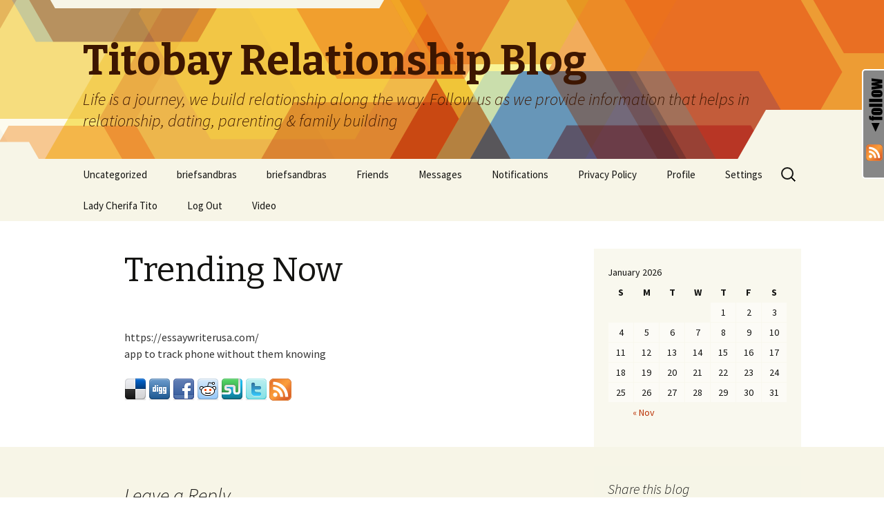

--- FILE ---
content_type: text/html; charset=UTF-8
request_url: http://titobay.com/groups/trending-now/
body_size: 8494
content:
<!DOCTYPE html>
<!--[if IE 7]>
<html class="ie ie7" lang="en-US">
<![endif]-->
<!--[if IE 8]>
<html class="ie ie8" lang="en-US">
<![endif]-->
<!--[if !(IE 7) & !(IE 8)]><!-->
<html lang="en-US">
<!--<![endif]-->
<head>
	<meta charset="UTF-8">
	<meta name="viewport" content="width=device-width">
	<title>Trending Now | Titobay Relationship Blog</title>
	<link rel="profile" href="https://gmpg.org/xfn/11">
	<link rel="pingback" href="http://titobay.com/xmlrpc.php">
	<!--[if lt IE 9]>
	<script src="http://titobay.com/wp-content/themes/twentythirteen/js/html5.js?ver=3.7.0"></script>
	<![endif]-->
	<meta name='robots' content='max-image-preview:large' />
<style type='text/css' media='screen' >.socialwrap li.icon_text a img, .socialwrap li.iconOnly a img, .followwrap li.icon_text a img, .followwrap li.iconOnly a img{border-width:0 !important;background-color:none;}#follow.right {width:32px;position:fixed; right:0; top:100px;background-color:#878787;padding:10px 0;font-family:impact,charcoal,arial, helvetica,sans-serif;-moz-border-radius-topleft: 5px;-webkit-border-top-left-radius:5px;-moz-border-radius-bottomleft:5px;-webkit-border-bottom-left-radius:5px;border:2px solid #fff;border-right-width:0}#follow.right ul {padding:0; margin:0; list-style-type:none !important;font-size:24px;color:black;}
#follow.right ul li {padding-bottom:10px;list-style-type:none !important;padding-left:4px;padding-right:4px}
#follow img{border:none;}#follow.right ul li.follow {margin:0 4px;}
#follow.right ul li.follow img {border-width:0;display:block;overflow:hidden; background:transparent url(http://titobay.com/wp-content/plugins/share-and-follow/images/impact/follow-right.png) no-repeat -0px 0px;height:79px;width:20px;}
#follow.right ul li a {display:block;}
#follow.right ul li.follow span, #follow ul li a span {display:none}.share {margin:0 3px 3px 0;}
.phat span {display:inline;}
ul.row li {float:left;list-style-type:none;}
li.iconOnly a span.head {display:none}
#follow.left ul.size16 li.follow{margin:0px auto !important}
li.icon_text a {padding-left:0;margin-right:3px}
li.text_only a {background-image:none !important;padding-left:0;}
li.text_only a img {display:none;}
li.icon_text a span{background-image:none !important;padding-left:0 !important; }
li.iconOnly a span.head {display:none}
ul.socialwrap li {margin:0 3px 3px 0 !important;}
ul.socialwrap li a {text-decoration:none;}ul.row li {float:left;line-height:auto !important;}
ul.row li a img {padding:0}.size16 li a,.size24 li a,.size32 li a, .size48 li a, .size60 li a {display:block}ul.socialwrap {list-style-type:none !important;margin:0; padding:0;text-indent:0 !important;}
ul.socialwrap li {list-style-type:none !important;background-image:none;padding:0;list-style-image:none !important;}
ul.followwrap {list-style-type:none !important;margin:0; padding:0}
ul.followwrap li {margin-right:3px;margin-bottom:3px;list-style-type:none !important;}
#follow.right ul.followwrap li, #follow.left ul.followwrap li {margin-right:0px;margin-bottom:0px;}
.shareinpost {clear:both;padding-top:px}.shareinpost ul.socialwrap {list-style-type:none !important;margin:0 !important; padding:0 !important}
.shareinpost ul.socialwrap li {padding-left:0 !important;background-image:none !important;margin-left:0 !important;list-style-type:none !important;text-indent:0 !important}
.socialwrap li.icon_text a img, .socialwrap li.iconOnly a img{border-width:0}ul.followrap li {list-style-type:none;list-style-image:none !important;}
div.clean {clear:left;}
div.display_none {display:none;}
.button_holder_left{margin-right:5px;display:inline}.button_holder_right{margin-left:5px;display:inline}.button_holder_show_interactive{display:inline}</style><style type='text/css' media='print' >.socialwrap li.icon_text a img, .socialwrap li.iconOnly a img, .followwrap li.icon_text a img, .followwrap li.iconOnly a img{border-width:0 !important;background-color:none;}#follow.right {width:32px;position:fixed; right:0; top:100px;background-color:#878787;padding:10px 0;font-family:impact,charcoal,arial, helvetica,sans-serif;-moz-border-radius-topleft: 5px;-webkit-border-top-left-radius:5px;-moz-border-radius-bottomleft:5px;-webkit-border-bottom-left-radius:5px;border:2px solid #fff;border-right-width:0}#follow.right ul {padding:0; margin:0; list-style-type:none !important;font-size:24px;color:black;}
#follow.right ul li {padding-bottom:10px;list-style-type:none !important;padding-left:4px;padding-right:4px}
#follow img{border:none;}#follow.right ul li.follow {margin:0 4px;}
#follow.right ul li.follow img {border-width:0;display:block;overflow:hidden; background:transparent url(http://titobay.com/wp-content/plugins/share-and-follow/images/impact/follow-right.png) no-repeat -0px 0px;height:79px;width:20px;}
#follow.right ul li a {display:block;}
#follow.right ul li.follow span, #follow ul li a span {display:none}.share {margin:0 3px 3px 0;}
.phat span {display:inline;}
ul.row li {float:left;list-style-type:none;}
li.iconOnly a span.head {display:none}
#follow.left ul.size16 li.follow{margin:0px auto !important}
li.icon_text a {padding-left:0;margin-right:3px}
li.text_only a {background-image:none !important;padding-left:0;}
li.text_only a img {display:none;}
li.icon_text a span{background-image:none !important;padding-left:0 !important; }
li.iconOnly a span.head {display:none}
ul.socialwrap li {margin:0 3px 3px 0 !important;}
ul.socialwrap li a {text-decoration:none;}ul.row li {float:left;line-height:auto !important;}
ul.row li a img {padding:0}.size16 li a,.size24 li a,.size32 li a, .size48 li a, .size60 li a {display:block}ul.socialwrap {list-style-type:none !important;margin:0; padding:0;text-indent:0 !important;}
ul.socialwrap li {list-style-type:none !important;background-image:none;padding:0;list-style-image:none !important;}
ul.followwrap {list-style-type:none !important;margin:0; padding:0}
ul.followwrap li {margin-right:3px;margin-bottom:3px;list-style-type:none !important;}
#follow.right ul.followwrap li, #follow.left ul.followwrap li {margin-right:0px;margin-bottom:0px;}
.shareinpost {clear:both;padding-top:px}.shareinpost ul.socialwrap {list-style-type:none !important;margin:0 !important; padding:0 !important}
.shareinpost ul.socialwrap li {padding-left:0 !important;background-image:none !important;margin-left:0 !important;list-style-type:none !important;text-indent:0 !important}
.socialwrap li.icon_text a img, .socialwrap li.iconOnly a img{border-width:0}ul.followrap li {list-style-type:none;list-style-image:none !important;}
div.clean {clear:left;}
div.display_none {display:none;}
.button_holder_left{margin-right:5px;display:inline}.button_holder_right{margin-left:5px;display:inline}.button_holder_show_interactive{display:inline}</style><!-- Jetpack Site Verification Tags -->
<meta name="google-site-verification" content="&lt;script id=&quot;godaddy-security-s&quot; src=&quot;https://cdn.sucuri.net/badge/badge.js&quot; d" />
<meta name="msvalidate.01" content="&lt;script id=&quot;godaddy-security-s&quot; src=&quot;https://cdn.sucuri.net/badge/badge.js&quot; d" />
<meta name="p:domain_verify" content="&lt;script id=&quot;godaddy-security-s&quot; src=&quot;https://cdn.sucuri.net/badge/badge.js&quot; d" />
<link rel='dns-prefetch' href='//s0.wp.com' />
<link rel='dns-prefetch' href='//s.gravatar.com' />
<link rel='dns-prefetch' href='//fonts.googleapis.com' />
<link rel='dns-prefetch' href='//s.w.org' />
<link href='https://fonts.gstatic.com' crossorigin rel='preconnect' />
<link rel="alternate" type="application/rss+xml" title="Titobay Relationship Blog &raquo; Feed" href="http://titobay.com/feed/" />
<link rel="alternate" type="application/rss+xml" title="Titobay Relationship Blog &raquo; Comments Feed" href="http://titobay.com/comments/feed/" />
<link rel="alternate" type="application/rss+xml" title="Titobay Relationship Blog &raquo; Trending Now Comments Feed" href="http://titobay.com/groups/trending-now/feed/" />
		<script>
			window._wpemojiSettings = {"baseUrl":"https:\/\/s.w.org\/images\/core\/emoji\/13.0.1\/72x72\/","ext":".png","svgUrl":"https:\/\/s.w.org\/images\/core\/emoji\/13.0.1\/svg\/","svgExt":".svg","source":{"concatemoji":"http:\/\/titobay.com\/wp-includes\/js\/wp-emoji-release.min.js?ver=5.7.14"}};
			!function(e,a,t){var n,r,o,i=a.createElement("canvas"),p=i.getContext&&i.getContext("2d");function s(e,t){var a=String.fromCharCode;p.clearRect(0,0,i.width,i.height),p.fillText(a.apply(this,e),0,0);e=i.toDataURL();return p.clearRect(0,0,i.width,i.height),p.fillText(a.apply(this,t),0,0),e===i.toDataURL()}function c(e){var t=a.createElement("script");t.src=e,t.defer=t.type="text/javascript",a.getElementsByTagName("head")[0].appendChild(t)}for(o=Array("flag","emoji"),t.supports={everything:!0,everythingExceptFlag:!0},r=0;r<o.length;r++)t.supports[o[r]]=function(e){if(!p||!p.fillText)return!1;switch(p.textBaseline="top",p.font="600 32px Arial",e){case"flag":return s([127987,65039,8205,9895,65039],[127987,65039,8203,9895,65039])?!1:!s([55356,56826,55356,56819],[55356,56826,8203,55356,56819])&&!s([55356,57332,56128,56423,56128,56418,56128,56421,56128,56430,56128,56423,56128,56447],[55356,57332,8203,56128,56423,8203,56128,56418,8203,56128,56421,8203,56128,56430,8203,56128,56423,8203,56128,56447]);case"emoji":return!s([55357,56424,8205,55356,57212],[55357,56424,8203,55356,57212])}return!1}(o[r]),t.supports.everything=t.supports.everything&&t.supports[o[r]],"flag"!==o[r]&&(t.supports.everythingExceptFlag=t.supports.everythingExceptFlag&&t.supports[o[r]]);t.supports.everythingExceptFlag=t.supports.everythingExceptFlag&&!t.supports.flag,t.DOMReady=!1,t.readyCallback=function(){t.DOMReady=!0},t.supports.everything||(n=function(){t.readyCallback()},a.addEventListener?(a.addEventListener("DOMContentLoaded",n,!1),e.addEventListener("load",n,!1)):(e.attachEvent("onload",n),a.attachEvent("onreadystatechange",function(){"complete"===a.readyState&&t.readyCallback()})),(n=t.source||{}).concatemoji?c(n.concatemoji):n.wpemoji&&n.twemoji&&(c(n.twemoji),c(n.wpemoji)))}(window,document,window._wpemojiSettings);
		</script>
		<style>
img.wp-smiley,
img.emoji {
	display: inline !important;
	border: none !important;
	box-shadow: none !important;
	height: 1em !important;
	width: 1em !important;
	margin: 0 .07em !important;
	vertical-align: -0.1em !important;
	background: none !important;
	padding: 0 !important;
}
</style>
	<link rel='stylesheet' id='wp-block-library-css'  href='http://titobay.com/wp-includes/css/dist/block-library/style.min.css?ver=5.7.14' media='all' />
<link rel='stylesheet' id='wp-block-library-theme-css'  href='http://titobay.com/wp-includes/css/dist/block-library/theme.min.css?ver=5.7.14' media='all' />
<link rel='stylesheet' id='twentythirteen-fonts-css'  href='https://fonts.googleapis.com/css?family=Source+Sans+Pro%3A300%2C400%2C700%2C300italic%2C400italic%2C700italic%7CBitter%3A400%2C700&#038;subset=latin%2Clatin-ext&#038;display=fallback' media='all' />
<link rel='stylesheet' id='genericons-css'  href='http://titobay.com/wp-content/plugins/jetpack/_inc/genericons/genericons/genericons.css?ver=3.1' media='all' />
<link rel='stylesheet' id='twentythirteen-style-css'  href='http://titobay.com/wp-content/themes/twentythirteen/style.css?ver=20190507' media='all' />
<link rel='stylesheet' id='twentythirteen-block-style-css'  href='http://titobay.com/wp-content/themes/twentythirteen/css/blocks.css?ver=20190102' media='all' />
<!--[if lt IE 9]>
<link rel='stylesheet' id='twentythirteen-ie-css'  href='http://titobay.com/wp-content/themes/twentythirteen/css/ie.css?ver=20150214' media='all' />
<![endif]-->
<link rel='stylesheet' id='jetpack_css-css'  href='http://titobay.com/wp-content/plugins/jetpack/css/jetpack.css?ver=3.3.6' media='all' />
<script src='http://titobay.com/wp-includes/js/jquery/jquery.min.js?ver=3.5.1' id='jquery-core-js'></script>
<script src='http://titobay.com/wp-includes/js/jquery/jquery-migrate.min.js?ver=3.3.2' id='jquery-migrate-js'></script>
<link rel="https://api.w.org/" href="http://titobay.com/wp-json/" /><link rel="alternate" type="application/json" href="http://titobay.com/wp-json/wp/v2/pages/149" /><link rel="EditURI" type="application/rsd+xml" title="RSD" href="http://titobay.com/xmlrpc.php?rsd" />
<link rel="wlwmanifest" type="application/wlwmanifest+xml" href="http://titobay.com/wp-includes/wlwmanifest.xml" /> 
<meta name="generator" content="WordPress 5.7.14" />
<link rel="canonical" href="http://titobay.com/groups/trending-now/" />
<link rel='shortlink' href='http://wp.me/P22Sg0-2p' />
<link rel="alternate" type="application/json+oembed" href="http://titobay.com/wp-json/oembed/1.0/embed?url=http%3A%2F%2Ftitobay.com%2Fgroups%2Ftrending-now%2F" />
<link rel="alternate" type="text/xml+oembed" href="http://titobay.com/wp-json/oembed/1.0/embed?url=http%3A%2F%2Ftitobay.com%2Fgroups%2Ftrending-now%2F&#038;format=xml" />
<style type='text/css'>img#wpstats{display:none}</style>	<style type="text/css" id="twentythirteen-header-css">
		.site-header {
		background: url(http://titobay.com/wp-content/themes/twentythirteen/images/headers/star.png) no-repeat scroll top;
		background-size: 1600px auto;
	}
	@media (max-width: 767px) {
		.site-header {
			background-size: 768px auto;
		}
	}
	@media (max-width: 359px) {
		.site-header {
			background-size: 360px auto;
		}
	}
				.site-title,
		.site-description {
			color: #3d1600;
		}
		</style>
	
<!-- Jetpack Open Graph Tags -->
<meta property="og:type" content="article" />
<meta property="og:title" content="Trending Now" />
<meta property="og:url" content="http://titobay.com/groups/trending-now/" />
<meta property="og:description" content="app to track phone without them knowing" />
<meta property="article:published_time" content="2015-03-16T03:27:15+00:00" />
<meta property="article:modified_time" content="2020-04-06T15:32:01+00:00" />
<meta property="article:author" content="http://titobay.com/author/briefandbras/" />
<meta property="og:site_name" content="Titobay Relationship Blog" />
<meta property="og:image" content="https://s0.wp.com/i/blank.jpg" />
<meta name="twitter:site" content="@jetpack" />
<meta name="twitter:card" content="summary" />
</head>

<body class="page-template-default page page-id-149 page-child parent-pageid-99 wp-embed-responsive single-author sidebar">
		<div id="page" class="hfeed site">
		<header id="masthead" class="site-header" role="banner">
			<a class="home-link" href="http://titobay.com/" title="Titobay Relationship Blog" rel="home">
				<h1 class="site-title">Titobay Relationship Blog</h1>
				<h2 class="site-description">Life is a journey, we build relationship along the way. Follow us as we provide information that helps in relationship, dating, parenting &amp; family building</h2>
			</a>

			<div id="navbar" class="navbar">
				<nav id="site-navigation" class="navigation main-navigation" role="navigation">
					<button class="menu-toggle">Menu</button>
					<a class="screen-reader-text skip-link" href="#content" title="Skip to content">Skip to content</a>
					<div class="menu-all-about-love-and-relationship-container"><ul id="primary-menu" class="nav-menu"><li id="menu-item-107" class="menu-item menu-item-type-taxonomy menu-item-object-category menu-item-107"><a href="http://titobay.com/category/uncategorized/">Uncategorized</a></li>
<li id="menu-item-108" class="menu-item menu-item-type-custom menu-item-object-custom menu-item-108"><a title="Underwear" href="http://www.briefsandbras.com/">briefsandbras</a></li>
<li id="menu-item-110" class="menu-item menu-item-type-custom menu-item-object-custom menu-item-has-children menu-item-110"><a href="http://www.briefsandbras.com/best-undershirt-for-men">briefsandbras</a>
<ul class="sub-menu">
	<li id="menu-item-111" class="bp-menu bp-activity-nav menu-item menu-item-type-custom menu-item-object-custom menu-item-111"><a href="http://titobay.com/members/briefandbras/activity/">Activity</a></li>
</ul>
</li>
<li id="menu-item-112" class="bp-menu bp-friends-nav menu-item menu-item-type-custom menu-item-object-custom menu-item-has-children menu-item-112"><a href="http://titobay.com/members/briefandbras/friends/">Friends</a>
<ul class="sub-menu">
	<li id="menu-item-113" class="bp-menu bp-groups-nav menu-item menu-item-type-custom menu-item-object-custom menu-item-113"><a href="http://titobay.com/members/briefandbras/groups/">Groups</a></li>
</ul>
</li>
<li id="menu-item-114" class="bp-menu bp-messages-nav menu-item menu-item-type-custom menu-item-object-custom menu-item-114"><a href="http://titobay.com/members/briefandbras/messages/">Messages</a></li>
<li id="menu-item-115" class="bp-menu bp-notifications-nav menu-item menu-item-type-custom menu-item-object-custom menu-item-115"><a href="http://titobay.com/members/briefandbras/notifications/">Notifications</a></li>
<li id="menu-item-3741" class="menu-item menu-item-type-post_type menu-item-object-page menu-item-privacy-policy menu-item-3741"><a href="http://titobay.com/privacy-policy/">Privacy Policy</a></li>
<li id="menu-item-116" class="bp-menu bp-profile-nav menu-item menu-item-type-custom menu-item-object-custom menu-item-116"><a href="http://titobay.com/members/briefandbras/profile/">Profile</a></li>
<li id="menu-item-117" class="bp-menu bp-settings-nav menu-item menu-item-type-custom menu-item-object-custom menu-item-117"><a href="http://titobay.com/members/briefandbras/settings/">Settings</a></li>
<li id="menu-item-130" class="menu-item menu-item-type-post_type menu-item-object-page menu-item-130"><a href="http://titobay.com/groups/lady-cherifa-tito/">Lady Cherifa Tito</a></li>
<li id="menu-item-118" class="bp-menu bp-logout-nav menu-item menu-item-type-custom menu-item-object-custom menu-item-118"><a href="http://titobay.com/wp-login.php?action=logout&#038;_wpnonce=ed607c468f">Log Out</a></li>
<li id="menu-item-179" class="menu-item menu-item-type-post_type menu-item-object-page menu-item-179"><a href="http://titobay.com/video/">Video</a></li>
</ul></div>					<form role="search" method="get" class="search-form" action="http://titobay.com/">
				<label>
					<span class="screen-reader-text">Search for:</span>
					<input type="search" class="search-field" placeholder="Search &hellip;" value="" name="s" />
				</label>
				<input type="submit" class="search-submit" value="Search" />
			</form>				</nav><!-- #site-navigation -->
			</div><!-- #navbar -->
		</header><!-- #masthead -->

		<div id="main" class="site-main">

	<div id="primary" class="content-area">
		<div id="content" class="site-content" role="main">

			
				<article id="post-149" class="post-149 page type-page status-publish hentry">
					<header class="entry-header">
						
						<h1 class="entry-title">Trending Now</h1>
					</header><!-- .entry-header -->

					<div class="entry-content">
						<p><a href="http://hollywoodlife.com/2015/03/15/justin-bieber-mocks-selena-gomez-roast-rebuttal-disses-relationship/" title="Relationship trending"><a href="http://titobay.com/activity/" title="Trending"></a></a><br />
<a href="https://essaywriterusa.com/blog/best-debate-topics-for-students/" style="text-decoration: none; color:#333">https://essaywriterusa.com/</a><br />
<a href="https://spyphoneapps.me/spyera-review/" style="text-decoration: none; color:#333">app to track phone without them knowing</a></p>
<div class='shareinpost'><ul class="socialwrap row"><li class="iconOnly"><a  rel='nofollow'  target='_blank'  title='Bookmark this post : Trending Now on Delicious'  href='http://delicious.com/post?url=http%3A%2F%2Ftitobay.com%2Fgroups%2Ftrending-now%2F&amp;title=Trending+Now'  ><img  src='http://titobay.com/wp-content/plugins/share-and-follow/images/blank.gif'  height='32' width='32'  class='image-32' alt='delicious'  style='background: transparent url(http://titobay.com/wp-content/plugins/share-and-follow/default/32/sprite-32.png) no-repeat;padding:0;margin:0;height:32px;width:32px;background-position:-198px 0px'   /> <span class="head">Bookmark on Delicious</span></a></li><li class="iconOnly"><a  rel='nofollow'  target='_blank'  title='Digg this post : Trending Now'  href='http://digg.com/submit?url=http%3A%2F%2Ftitobay.com%2Fgroups%2Ftrending-now%2F&amp;title=Trending+Now&amp;bodytext=%0D%0Ahttps%3A%2F%2Fessaywriterusa.com%2F%0D%0Aapp+to+track+phone+without+them+knowing'  ><img  src='http://titobay.com/wp-content/plugins/share-and-follow/images/blank.gif'  height='32' width='32'  class='image-32' alt='digg'  style='background: transparent url(http://titobay.com/wp-content/plugins/share-and-follow/default/32/sprite-32.png) no-repeat;padding:0;margin:0;height:32px;width:32px;background-position:-264px 0px'   /> <span class="head">Digg this post</span></a></li><li class="iconOnly"><a  rel='nofollow'  target='_blank'  title='Recommend this post : Trending Now on Facebook'  href='http://www.facebook.com/sharer.php?u=http%3A%2F%2Ftitobay.com%2Fgroups%2Ftrending-now%2F&amp;t=Trending+Now'  ><img  src='http://titobay.com/wp-content/plugins/share-and-follow/images/blank.gif'  height='32' width='32'  class='image-32' alt='facebook'  style='background: transparent url(http://titobay.com/wp-content/plugins/share-and-follow/default/32/sprite-32.png) no-repeat;padding:0;margin:0;height:32px;width:32px;background-position:-363px 0px'   /> <span class="head">Recommend on Facebook</span></a></li><li class="iconOnly"><a  rel='nofollow'  target='_blank'  title='Share this post : Trending Now on Reddit'  href='http://www.reddit.com/submit?url=http%3A%2F%2Ftitobay.com%2Fgroups%2Ftrending-now%2F&amp;title=Trending+Now'  ><img  src='http://titobay.com/wp-content/plugins/share-and-follow/images/blank.gif'  height='32' width='32'  class='image-32' alt='reddit'  style='background: transparent url(http://titobay.com/wp-content/plugins/share-and-follow/default/32/sprite-32.png) no-repeat;padding:0;margin:0;height:32px;width:32px;background-position:-1419px 0px'   /> <span class="head">share via Reddit</span></a></li><li class="iconOnly"><a  rel='nofollow'  target='_blank'  title='Share this post : Trending Now with Stumblers'  href='http://www.stumbleupon.com/submit?url=http%3A%2F%2Ftitobay.com%2Fgroups%2Ftrending-now%2F&amp;title=Trending+Now'  ><img  src='http://titobay.com/wp-content/plugins/share-and-follow/images/blank.gif'  height='32' width='32'  class='image-32' alt='stumble'  style='background: transparent url(http://titobay.com/wp-content/plugins/share-and-follow/default/32/sprite-32.png) no-repeat;padding:0;margin:0;height:32px;width:32px;background-position:-1617px 0px'   /> <span class="head">Share with Stumblers</span></a></li><li class="iconOnly"><a  rel='nofollow'  target='_blank'  title='Tweet this post : Trending Now on Twitter'  href="http://twitter.com/share?url=http%3A%2F%2Ftitobay.com%2Fgroups%2Ftrending-now%2F&amp;text="  ><img  src='http://titobay.com/wp-content/plugins/share-and-follow/images/blank.gif'  height='32' width='32'  class='image-32' alt='twitter'  style='background: transparent url(http://titobay.com/wp-content/plugins/share-and-follow/default/32/sprite-32.png) no-repeat;padding:0;margin:0;height:32px;width:32px;background-position:-1749px 0px'   /> <span class="head">Tweet about it</span></a></li><li class="iconOnly"><a rel="_self" href="http://titobay.com/groups/trending-now/feed" title="Follow this post : Trending Now comments"><img src="http://titobay.com/wp-content/plugins/share-and-follow/images/blank.gif" height="32"  width="32" style="background: transparent url(http://titobay.com/wp-content/plugins/share-and-follow/default/32/sprite-32.png) no-repeat;padding:0;margin:0;height:32px;width:32px;background-position:-1452px 0px" class="image-32"  alt="rss" /> <span class="head">Subscribe to the comments on this post</span></a></li></ul><div class="clean"></div> </div>											</div><!-- .entry-content -->

					<footer class="entry-meta">
											</footer><!-- .entry-meta -->
				</article><!-- #post -->

				
<div id="comments" class="comments-area">

	
		<div id="respond" class="comment-respond">
		<h3 id="reply-title" class="comment-reply-title">Leave a Reply <small><a rel="nofollow" id="cancel-comment-reply-link" href="/groups/trending-now/#respond" style="display:none;">Cancel reply</a></small></h3><form action="http://titobay.com/wp-comments-post.php" method="post" id="commentform" class="comment-form" novalidate><p class="comment-notes"><span id="email-notes">Your email address will not be published.</span> Required fields are marked <span class="required">*</span></p><p class="comment-form-comment"><label for="comment">Comment</label> <textarea id="comment" name="comment" cols="45" rows="8" maxlength="65525" required="required"></textarea></p><p class="comment-form-author"><label for="author">Name <span class="required">*</span></label> <input id="author" name="author" type="text" value="" size="30" maxlength="245" required='required' /></p>
<p class="comment-form-email"><label for="email">Email <span class="required">*</span></label> <input id="email" name="email" type="email" value="" size="30" maxlength="100" aria-describedby="email-notes" required='required' /></p>
<p class="comment-form-url"><label for="url">Website</label> <input id="url" name="url" type="url" value="" size="30" maxlength="200" /></p>
<p class="comment-form-cookies-consent"><input id="wp-comment-cookies-consent" name="wp-comment-cookies-consent" type="checkbox" value="yes" /> <label for="wp-comment-cookies-consent">Save my name, email, and website in this browser for the next time I comment.</label></p>
<p class="form-submit"><input name="submit" type="submit" id="submit" class="submit" value="Post Comment" /> <input type='hidden' name='comment_post_ID' value='149' id='comment_post_ID' />
<input type='hidden' name='comment_parent' id='comment_parent' value='0' />
</p><p class="comment-subscription-form"><input type="checkbox" name="subscribe_comments" id="subscribe_comments" value="subscribe" style="width: auto; -moz-appearance: checkbox; -webkit-appearance: checkbox;" /> <label class="subscribe-label" id="subscribe-label" for="subscribe_comments">Notify me of follow-up comments by email.</label></p><p class="comment-subscription-form"><input type="checkbox" name="subscribe_blog" id="subscribe_blog" value="subscribe" style="width: auto; -moz-appearance: checkbox; -webkit-appearance: checkbox;" /> <label class="subscribe-label" id="subscribe-blog-label" for="subscribe_blog">Notify me of new posts by email.</label></p><input type="hidden" id="ak_js" name="ak_js" value="46"/><textarea name="ak_hp_textarea" cols="45" rows="8" maxlength="100" style="display: none !important;"></textarea></form>	</div><!-- #respond -->
	
</div><!-- #comments -->
			
		</div><!-- #content -->
	</div><!-- #primary -->

	<div id="tertiary" class="sidebar-container" role="complementary">
		<div class="sidebar-inner">
			<div class="widget-area">
				<aside id="calendar-5" class="widget widget_calendar"><div id="calendar_wrap" class="calendar_wrap"><table id="wp-calendar" class="wp-calendar-table">
	<caption>January 2026</caption>
	<thead>
	<tr>
		<th scope="col" title="Sunday">S</th>
		<th scope="col" title="Monday">M</th>
		<th scope="col" title="Tuesday">T</th>
		<th scope="col" title="Wednesday">W</th>
		<th scope="col" title="Thursday">T</th>
		<th scope="col" title="Friday">F</th>
		<th scope="col" title="Saturday">S</th>
	</tr>
	</thead>
	<tbody>
	<tr>
		<td colspan="4" class="pad">&nbsp;</td><td>1</td><td>2</td><td>3</td>
	</tr>
	<tr>
		<td>4</td><td>5</td><td>6</td><td>7</td><td>8</td><td>9</td><td>10</td>
	</tr>
	<tr>
		<td>11</td><td>12</td><td>13</td><td>14</td><td>15</td><td>16</td><td>17</td>
	</tr>
	<tr>
		<td>18</td><td>19</td><td>20</td><td>21</td><td id="today">22</td><td>23</td><td>24</td>
	</tr>
	<tr>
		<td>25</td><td>26</td><td>27</td><td>28</td><td>29</td><td>30</td><td>31</td>
	</tr>
	</tbody>
	</table><nav aria-label="Previous and next months" class="wp-calendar-nav">
		<span class="wp-calendar-nav-prev"><a href="http://titobay.com/2020/11/">&laquo; Nov</a></span>
		<span class="pad">&nbsp;</span>
		<span class="wp-calendar-nav-next">&nbsp;</span>
	</nav></div></aside><aside id="share-widget-3" class="widget share_links"><h3 class="widget-title">Share this blog</h3><ul class="socialwrap size16 down"><li class="icon_text"><a  rel='nofollow'  target='_blank'  title='Share this post : Trending Now on bebo'  href='http://www.bebo.com/c/share?Url=http%3A%2F%2Ftitobay.com%2Fgroups%2Ftrending-now%2F&amp;Title=Trending+Now' style="background: transparent url(http://titobay.com/wp-content/plugins/share-and-follow/default/16/bebo.png) no-repeat top left;padding-left:20px;line-height:20px;" class="bebo" ><span class="head">Share on bebo</span></a></li><li class="icon_text"><a  rel='nofollow'  target='_blank'  title='Share this post : Trending Now on Blogger'  href='http://www.blogger.com/blog_this.pyra?t&amp;u=http%3A%2F%2Ftitobay.com%2Fgroups%2Ftrending-now%2F&amp;n=Trending+Now&amp;pli=1' style="background: transparent url(http://titobay.com/wp-content/plugins/share-and-follow/default/16/blogger.png) no-repeat top left;padding-left:20px;line-height:20px;" class="blogger" ><span class="head">Blog this!</span></a></li><li class="icon_text"><a  rel='nofollow'  target='_blank'  title='Bookmark this post : Trending Now on Delicious'  href='http://delicious.com/post?url=http%3A%2F%2Ftitobay.com%2Fgroups%2Ftrending-now%2F&amp;title=Trending+Now' style="background: transparent url(http://titobay.com/wp-content/plugins/share-and-follow/default/16/delicious.png) no-repeat top left;padding-left:20px;line-height:20px;" class="delicious" ><span class="head">Bookmark on Delicious</span></a></li><li class="icon_text"><a  rel='nofollow'  target='_blank'  title='Digg this post : Trending Now'  href='http://digg.com/submit?url=http%3A%2F%2Ftitobay.com%2Fgroups%2Ftrending-now%2F&amp;title=Trending+Now&amp;bodytext=%0D%0Ahttps%3A%2F%2Fessaywriterusa.com%2F%0D%0Aapp+to+track+phone+without+them+knowing' style="background: transparent url(http://titobay.com/wp-content/plugins/share-and-follow/default/16/digg.png) no-repeat top left;padding-left:20px;line-height:20px;" class="digg" ><span class="head">Digg this post</span></a></li><li class="icon_text"><a  rel='nofollow'  target='_blank'  title='Recommend this post : Trending Now on Facebook'  href='http://www.facebook.com/sharer.php?u=http%3A%2F%2Ftitobay.com%2Fgroups%2Ftrending-now%2F&amp;t=Trending+Now' style="background: transparent url(http://titobay.com/wp-content/plugins/share-and-follow/default/16/facebook.png) no-repeat top left;padding-left:20px;line-height:20px;" class="facebook" ><span class="head">Recommend on Facebook</span></a></li><li class="icon_text"><a  rel='nofollow'  target='_blank'  title='Share this post : Trending Now on FriendFeed'  href='http://www.friendfeed.com/share?title=Trending+Now&amp;link=http%3A%2F%2Ftitobay.com%2Fgroups%2Ftrending-now%2F' style="background: transparent url(http://titobay.com/wp-content/plugins/share-and-follow/default/16/friendfeed.png) no-repeat top left;padding-left:20px;line-height:20px;" class="friendfeed" ><span class="head">Share on FriendFeed</span></a></li><li class="icon_text"><a  rel='nofollow'  target='_blank'  title='Buzz up this post : Trending Now '  href='http://www.google.com/buzz/post?url=http%3A%2F%2Ftitobay.com%2Fgroups%2Ftrending-now%2F&amp;title=Trending+Now' style="background: transparent url(http://titobay.com/wp-content/plugins/share-and-follow/default/16/google_buzz.png) no-repeat top left;padding-left:20px;line-height:20px;" class="google_buzz" ><span class="head">Buzz it up</span></a></li><li class="icon_text"><a  rel='nofollow'  target='_blank'  title='Share this post : Trending Now on Linkedin'  href='http://www.linkedin.com/shareArticle?mini=true&amp;url=http%3A%2F%2Ftitobay.com%2Fgroups%2Ftrending-now%2F&amp;title=Trending+Now&amp;summary=%0D%0Ahttps%3A%2F%2Fessaywriterusa.com%2F%0D%0Aapp+to+track+phone+without+them+knowing' style="background: transparent url(http://titobay.com/wp-content/plugins/share-and-follow/default/16/linkedin.png) no-repeat top left;padding-left:20px;line-height:20px;" class="linkedin" ><span class="head">Share on Linkedin</span></a></li><li class="icon_text"><a  rel='nofollow'  target='_blank'  title='Share this post : Trending Now via MySpace'  href='http://www.myspace.com/Modules/PostTo/Pages/?u=http%3A%2F%2Ftitobay.com%2Fgroups%2Ftrending-now%2F' style="background: transparent url(http://titobay.com/wp-content/plugins/share-and-follow/default/16/myspace.png) no-repeat top left;padding-left:20px;line-height:20px;" class="myspace" ><span class="head">Share via MySpace</span></a></li><li class="icon_text"><a  rel='nofollow'  target='_blank'  title='Share this post : Trending Now on netvibes'  href='http://www.netvibes.com/share?title=Trending+Now&amp;url=http%3A%2F%2Ftitobay.com%2Fgroups%2Ftrending-now%2F' style="background: transparent url(http://titobay.com/wp-content/plugins/share-and-follow/default/16/netvibes.png) no-repeat top left;padding-left:20px;line-height:20px;" class="netvibes" ><span class="head">Share on netvibes</span></a></li><li class="icon_text"><a  rel='nofollow'  target='_blank'  title='Share this post : Trending Now on Orkut'  href='http://promote.orkut.com/preview?nt=orkut.com&amp;du=http%3A%2F%2Ftitobay.com%2Fgroups%2Ftrending-now%2F&amp;tt=Trending+Now' style="background: transparent url(http://titobay.com/wp-content/plugins/share-and-follow/default/16/orkut.png) no-repeat top left;padding-left:20px;line-height:20px;" class="orkut" ><span class="head">Share on Orkut</span></a></li><li class="icon_text"><a  rel='nofollow'  target='_blank'  title='Share this post : Trending Now on Reddit'  href='http://www.reddit.com/submit?url=http%3A%2F%2Ftitobay.com%2Fgroups%2Ftrending-now%2F&amp;title=Trending+Now' style="background: transparent url(http://titobay.com/wp-content/plugins/share-and-follow/default/16/reddit.png) no-repeat top left;padding-left:20px;line-height:20px;" class="reddit" ><span class="head">share via Reddit</span></a></li><li class="icon_text"><a  rel='nofollow'  target='_blank'  title='Share this post : Trending Now on identica'  href='http://identi.ca/notice/new?status_textarea=http%3A%2F%2Ftitobay.com%2Fgroups%2Ftrending-now%2F' style="background: transparent url(http://titobay.com/wp-content/plugins/share-and-follow/default/16/identica.png) no-repeat top left;padding-left:20px;line-height:20px;" class="identica" ><span class="head">Share on identica</span></a></li><li class="icon_text"><a  rel='nofollow'  target='_blank'  title='Share this post : Trending Now with Stumblers'  href='http://www.stumbleupon.com/submit?url=http%3A%2F%2Ftitobay.com%2Fgroups%2Ftrending-now%2F&amp;title=Trending+Now' style="background: transparent url(http://titobay.com/wp-content/plugins/share-and-follow/default/16/stumble.png) no-repeat top left;padding-left:20px;line-height:20px;" class="stumble" ><span class="head">Share with Stumblers</span></a></li><li class="icon_text"><a  rel='nofollow'  target='_blank'  title='Share this post : Trending Now on technorati'  href='http://technorati.com/faves?add=http%3A%2F%2Ftitobay.com%2Fgroups%2Ftrending-now%2F' style="background: transparent url(http://titobay.com/wp-content/plugins/share-and-follow/default/16/technorati.png) no-repeat top left;padding-left:20px;line-height:20px;" class="technorati" ><span class="head">Share on technorati</span></a></li><li class="icon_text"><a  rel='nofollow'  target='_blank'  title='Tumblr. this post : Trending Now '  href='http://www.tumblr.com/share?v=3&amp;u=http%3A%2F%2Ftitobay.com%2Fgroups%2Ftrending-now%2F&amp;t=Trending+Now' style="background: transparent url(http://titobay.com/wp-content/plugins/share-and-follow/default/16/tumblr.png) no-repeat top left;padding-left:20px;line-height:20px;" class="tumblr" ><span class="head">Tumblr it</span></a></li><li class="icon_text"><a rel="nofollow" target="_blank" style="background: transparent url(http://titobay.com/wp-content/plugins/share-and-follow/default/16/twitter.png) no-repeat top left;padding-left:20px;line-height:20px;" class="twitter" href="http://twitter.com/share?url=http%3A%2F%2Ftitobay.com%2Fgroups%2Ftrending-now%2F&amp;text=" title="Tweet this post : Trending Now on Twitter"><span class="head">Tweet about it</span></a></li><li class="icon_text"><a  rel='nofollow'  target='_blank'  title='Buzz up this post : Trending Now '  href='http://buzz.yahoo.com/buzz?targetUrl=http%3A%2F%2Ftitobay.com%2Fgroups%2Ftrending-now%2F' style="background: transparent url(http://titobay.com/wp-content/plugins/share-and-follow/default/16/yahoo_buzz.png) no-repeat top left;padding-left:20px;line-height:20px;" class="yahoo_buzz" ><span class="head">Buzz it up</span></a></li><li class="icon_text"><a rel="_self" style="background: transparent url(http://titobay.com/wp-content/plugins/share-and-follow/default/16/rss.png) no-repeat top left;padding-left:20px;line-height:20px;" class="rss" title="Follow this post : Trending Now comments"><span class="head">Subscribe to the comments on this post</span></a></li><li class="icon_text"><a  rel='nofollow'  target='_self'  title='Print this post : Trending Now for reading later'  href='javascript:window.print();' style="background: transparent url(http://titobay.com/wp-content/plugins/share-and-follow/default/16/print.png) no-repeat top left;padding-left:20px;line-height:20px;" class="print" ><span class="head">Print for later</span></a></li><li class="icon_text"><a  rel='nofollow'  target='_self'  title='Bookmark this post : Trending Now'  href='javascript:window.bookMark("http%3A%2F%2Ftitobay.com%2Fgroups%2Ftrending-now%2F", "Trending+Now", BrowserDetect.browser);' style="background: transparent url(http://titobay.com/wp-content/plugins/share-and-follow/default/16/bookmark.png) no-repeat top left;padding-left:20px;line-height:20px;" class="bookmark" ><span class="head">Bookmark in Browser</span></a></li></ul></aside>			</div><!-- .widget-area -->
		</div><!-- .sidebar-inner -->
	</div><!-- #tertiary -->

		</div><!-- #main -->
		<footer id="colophon" class="site-footer" role="contentinfo">
				<div id="secondary" class="sidebar-container" role="complementary">
		<div class="widget-area">
			<aside id="meta-4" class="widget widget_meta"><h3 class="widget-title">Relationship, dating and love</h3>
		<ul>
						<li><a href="http://titobay.com/wp-login.php">Log in</a></li>
			<li><a href="http://titobay.com/feed/">Entries feed</a></li>
			<li><a href="http://titobay.com/comments/feed/">Comments feed</a></li>

			<li><a href="https://wordpress.org/">WordPress.org</a></li>
		</ul>

		</aside>		</div><!-- .widget-area -->
	</div><!-- #secondary -->

			<div class="site-info">
								<a class="privacy-policy-link" href="http://titobay.com/privacy-policy/">Privacy Policy</a><span role="separator" aria-hidden="true"></span>				<a href="https://wordpress.org/" class="imprint">
					Proudly powered by WordPress				</a>
			</div><!-- .site-info -->
		</footer><!-- #colophon -->
	</div><!-- #page -->

	<div id="follow" class="right"><ul class="tab down"><li class="follow"><img src="http://titobay.com/wp-content/plugins/share-and-follow/images/blank.gif"  alt="follow:"/><span>follow:</span></li><li class="iconOnly"><a rel="nofollow me" target="_blank" href="http://titobay.com/feed/rss/" title="RSS" ><img src="http://titobay.com/wp-content/plugins/share-and-follow/images/blank.gif" height="24"  width="24" style="background: transparent url(http://titobay.com/wp-content/plugins/share-and-follow/default/24/sprite-24.png) no-repeat;padding:0;margin:0;height:24px;width:24px;background-position:-1100px 0px"  alt="RSS"/> <span class="head">RSS</span></a></li></ul></div>	<div style="display:none">
	</div>
<script src='http://s0.wp.com/wp-content/js/devicepx-jetpack.js?ver=202604' id='devicepx-js'></script>
<script src='http://s.gravatar.com/js/gprofiles.js?ver=2026Janaa' id='grofiles-cards-js'></script>
<script id='wpgroho-js-extra'>
var WPGroHo = {"my_hash":""};
</script>
<script src='http://titobay.com/wp-content/plugins/jetpack/modules/wpgroho.js?ver=5.7.14' id='wpgroho-js'></script>
<script src='http://titobay.com/wp-includes/js/comment-reply.min.js?ver=5.7.14' id='comment-reply-js'></script>
<script src='http://titobay.com/wp-includes/js/imagesloaded.min.js?ver=4.1.4' id='imagesloaded-js'></script>
<script src='http://titobay.com/wp-includes/js/masonry.min.js?ver=4.2.2' id='masonry-js'></script>
<script src='http://titobay.com/wp-includes/js/jquery/jquery.masonry.min.js?ver=3.1.2b' id='jquery-masonry-js'></script>
<script src='http://titobay.com/wp-content/themes/twentythirteen/js/functions.js?ver=20171218' id='twentythirteen-script-js'></script>
<script src='http://titobay.com/wp-includes/js/wp-embed.min.js?ver=5.7.14' id='wp-embed-js'></script>

	<script src="http://stats.wp.com/e-202604.js" type="text/javascript"></script>
	<script type="text/javascript">
	st_go({v:'ext',j:'1:3.3.6',blog:'30237896',post:'149',tz:'0'});
	var load_cmc = function(){linktracker_init(30237896,149,2);};
	if ( typeof addLoadEvent != 'undefined' ) addLoadEvent(load_cmc);
	else load_cmc();
	</script></body>
</html>
